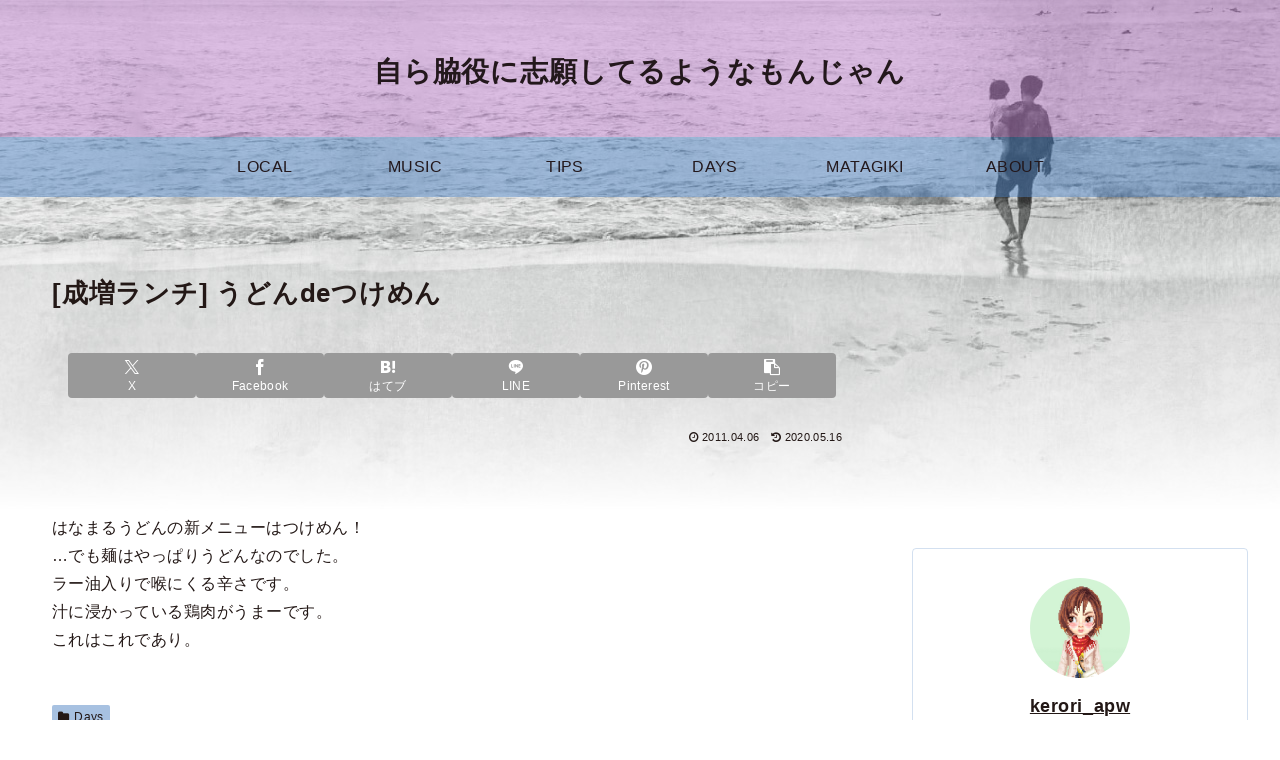

--- FILE ---
content_type: text/html; charset=utf-8
request_url: https://www.google.com/recaptcha/api2/aframe
body_size: 267
content:
<!DOCTYPE HTML><html><head><meta http-equiv="content-type" content="text/html; charset=UTF-8"></head><body><script nonce="zxd7LBIApd1ByrY2WXhQBg">/** Anti-fraud and anti-abuse applications only. See google.com/recaptcha */ try{var clients={'sodar':'https://pagead2.googlesyndication.com/pagead/sodar?'};window.addEventListener("message",function(a){try{if(a.source===window.parent){var b=JSON.parse(a.data);var c=clients[b['id']];if(c){var d=document.createElement('img');d.src=c+b['params']+'&rc='+(localStorage.getItem("rc::a")?sessionStorage.getItem("rc::b"):"");window.document.body.appendChild(d);sessionStorage.setItem("rc::e",parseInt(sessionStorage.getItem("rc::e")||0)+1);localStorage.setItem("rc::h",'1769274395277');}}}catch(b){}});window.parent.postMessage("_grecaptcha_ready", "*");}catch(b){}</script></body></html>

--- FILE ---
content_type: text/css
request_url: https://www.apricotweb.net/wp-content/themes/cocoon-child-master/style.css?ver=6.8.3&fver=20200710103249
body_size: 3819
content:
@charset "UTF-8";

/*!
Theme Name: Cocoon Child
Template:   cocoon-master
Version:    1.1.1
*/

/************************************
** 子テーマ用のスタイルを書く
************************************/
/*必要ならばここにコードを書く*/


/* ==========デザイン微調整========== */
*{
	font-feature-settings: "palt";
    letter-spacing: 0.03em;
}
.article h1, .article h2, .article h3, .article h4, .article h5, .article h6 {
	line-height: 1.5;
	font-weight: 700;
}
.article h3, .article h4, .article h5, .article h6{
	border-color: #dec0e5;
}
.a-wrap .blogcard,
blockquote, .key-btn {
  border-color: #ccc;
}
.header{
	background-size:cover;
}
.site-name-text-link{
	font-weight:700;
}
.logo-text {
	padding: 30px 0 40px;
}
blockquote::before, blockquote::after, .pager-post-navi a.a-wrap::before{
 color:#ccc;
}
#main .toc{
	border-color:#ccc;
	width:100%;
	border-radius:10px;
}

#main .cat-label{
	background-color:#23181c;
	border:none;
	color:#FFF;
	padding: 1px 10px;
}
.entry-card-title, .related-entry-card-title {
	font-weight: 500;
	line-height: 1.8;
}
.entry-card-snippet, .related-entry-card-snippet {
	margin-top:10px;
	line-height: 1.5;
	color: #999;
}
.widget-sidebar {
	background-color: #FFF;
}
.sidebar h3{
	background-color: #dec0e5;
	color: #23181c;
	font-weight:500;
}
li .menu-item-object-category:before{
	font-family: FontAwesome;
	content: "\f138";
	color: #dec0e5;
	position: absolute;
	top: 10px;
	left: 0;
}
li .menu-item-object-category{
	position: relative;
	padding-left: 17px;
}
#footer li .menu-item-object-category:before{
	color: #FFF;
}
table th, table td{
	border-color:#ccc;
}
.sbs-flat .speech-balloon{
	width: 100%;
}
.speech-wrap {
	color:#000;
	font-size:0.8em;
}
.warning-box, .sp-warning, .warning {
    background-color: #FFF;
    border-color: #ccc;
}
#footer a.follow-button {
    color: #FFF;
}
.ss-top{
margin-top: 40px;
margin-bottom: 20px;
}
.sns-buttons a{
	background-color:#999;
}
/* ==========ヘッダの背景色を透過========== */

#header{
	background-color: rgba(190,129,204,.5);
}
#header-container .navi{
	background-color: rgba(80,132,195,.5);
}

/* ==========背景デザイン用のカスタマイズ========== */

body.public-page {
background-image: url(/wp-content/uploads/2020/05/blogheader2.jpg);
    background-size: auto;
    background-attachment: scroll;
    background-position: top;
    background-repeat: no-repeat;
}
@media screen and (max-width: 834px){
	body.public-page{background-position: top left 66%;}
	img.aligncenter.size-full.wp-image-7276 { margin-top: -40px; }
}
#header-container,
.main,
.sidebar{
    background-color:transparent;
}

/* ==========自作リンクボタン========== */
a.emaBt{
	display:block;
	background-color:#23181c;
	margin:0 0 1.5rem 0;
	padding:1.25rem;
	font-size:120%;
	font-weight:700;
	text-decoration:none;
	text-align:center;
	color:#FFF;
	border-radius:10px;
	min-width:200px;
}
a.emaBt:hover{
	color:#FFF;
	text-decoration:none;
	opacity:0.7;
}
a.emaBts{
	display:block;
	background-color:#23181c;
	margin:0;
	padding:0.5rem 1rem;
	font-size:100%;
	font-weight:700;
	text-decoration:none;
	text-align:center;
	color:#FFF;
	border-radius:10px;
	min-width:200px;
}
a.emaBts:hover{
	color:#FFF;
	text-decoration:none;
	opacity:0.7;
}


/************************************
** レスポンシブデザイン用のメディアクエリ
************************************/
/*1023px以下*/
@media screen and (max-width: 1023px){
#header .site-name-text{
	font-size:20px
}
}

/*834px以下*/
@media screen and (max-width: 834px){
.entry-card-title, .related-entry-card-title{
	line-height: 1.3;
}
#header .site-name-text{
	font-size:18px
}
.logo-text{
	padding: 20px 0 30px;
}
}

/*480px以下*/
@media screen and (max-width: 480px){
.entry-card-title, .related-entry-card-title{
	line-height: 1.3;
}
#header .site-name-text{
	font-size:5vw;
}
}
